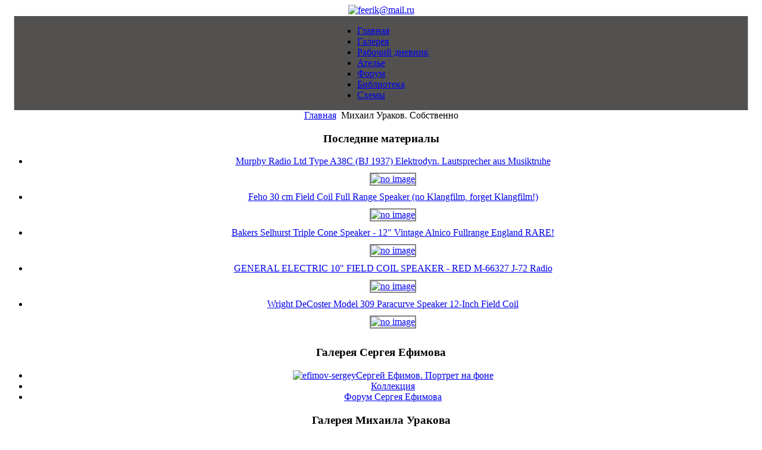

--- FILE ---
content_type: text/html; charset=utf-8
request_url: https://www.soundup.ru/index.php?option=com_content&view=article&id=4769%3Amurphy-radio-ltd-type-a38c-bj-1937-elektrodyn-lautsprecher-aus-musiktruhe&catid=7%3Aspeakers&Itemid=45
body_size: 30021
content:
<!DOCTYPE html PUBLIC "-//W3C//DTD XHTML 1.0 Transitional//EN" "http://www.w3.org/TR/xhtml1/DTD/xhtml1-transitional.dtd">
<html xmlns="http://www.w3.org/1999/xhtml" xml:lang="ru-ru" lang="ru-ru" >
<head>
  <meta http-equiv="content-type" content="text/html; charset=utf-8" />
  <meta name="robots" content="index, follow" />
  <meta name="keywords" content="sound, vintage, audio" />
  <meta name="title" content="Murphy Radio Ltd Type A38C (BJ 1937) Elektrodyn. Lautsprecher aus Musiktruhe" />
  <meta name="description" content="SoundUp - портал ценителей музыки и хорошего звука." />
  <meta name="generator" content="Joomla! 1.5 - Open Source Content Management" />
  <title>Murphy Radio Ltd Type A38C (BJ 1937) Elektrodyn. Lautsprecher aus Musiktruhe</title>
  <link href="/templates/soundup_grey/favicon.ico" rel="shortcut icon" type="image/x-icon" />
  <link rel="stylesheet" href="/plugins/content/joomslide/highslide/highslide.css" type="text/css" />
  <style type="text/css">
    <!--

        a.flag {background-image:url('/modules/mod_gtranslate/tmpl/lang/16a.png');}
        a.flag:hover {background-image:url('/modules/mod_gtranslate/tmpl/lang/16.png');}
    
    -->
  </style>
  <script type="text/javascript" src="/media/system/js/mootools.js"></script>
  <script type="text/javascript" src="/media/system/js/caption.js"></script>
  <script type="text/javascript" src="/plugins/content/joomslide/highslide/highslide-with-gallery.packed.js"></script>
  <script type="text/javascript" src="/plugins/content/joomslide/highslide/easing_equations.js"></script>
  <script type="text/javascript" src="/modules/mod_gtranslate/jquery-translate.js"></script>
  <script type="text/javascript">
	hs.lang = {
			loadingText :     'Загрузка...',
			loadingTitle :    'Нажмите, чтобы отменить',
			focusTitle :      'Нажмите, чтобы привлечь к передней',
			fullExpandTitle : 'Развернуть фактического размера (F)',
			fullExpandText :  'Полный размер',
			creditsText :     'Powered by Highslide JS',
			creditsTitle :    'Перейти на главную страницу Highslide JS',
			previousText :    'Предыдущая',
			previousTitle :   'Предыдущая (стрелка влево)',
			nextText :        'Следующий',
			nextTitle :       'Следующий (стрелка справа)',
			moveTitle :       'Двигаться',
			moveText :        'Двигаться',
			closeText :       'Закрыть',
			closeTitle :      'Закрыть (esc)',
			resizeTitle :     'Изменение размера',
			playText :        'Играть',
			playTitle :       'Воспроизведение слайд-шоу (пробел)',
			pauseText :       'Пауза',
			pauseTitle :      'Пауза слайд-шоу (пробел)',
			number	:         'Образ %1 из %2',
			restoreTitle :    'Нажмите, чтобы закрыть изображение, щелкните мышью и двигаться. Используйте клавиши со стрелками на следующий и предыдущий.'
		};
	hs.graphicsDir = '/plugins/content/joomslide/highslide/graphics/';
	hs.align = 'center';
	hs.anchor = 'auto';
	hs.transitions = ['expand', 'crossfade'];
	hs.transitionDuration = 500;
	hs.expandDuration = 500;
	hs.expandSteps = 20;
	hs.restoreSteps = 20;
	hs.dragSensitivity = 20;
	hs.numberOfImagesToPreload = 0;
	hs.showCredits = false;
	hs.outlineType = 'drop-shadow';
	hs.enableKeyListener = false;
	hs.dimmingOpacity = 0.7;
	hs.dimmingDuration = 50;
	hs.blockRightClick = true;
	hs.numberPosition = "caption";
	hs.fadeInOut = true;
	hs.easing = 'easeInBack';
	hs.easingClose = 'linearTween';
	hs.captionEval = 'title';
	hs.wrapperClassName = 'dark';
	if (hs.addSlideshow) hs.addSlideshow({
		interval: 5000,
		repeat: 0,
		useControls: 1,
		fixedControls: 'fit',
		overlayOptions: {
			opacity: 0.75,
			position: 'bottom center',
			width: '220',
			hideOnMouseOut: 1
		}
	});
  </script>
  <style type="text/css">
	.highslide img { border-color: #868482; }
	.highslide:hover img { border-color: #525150; }
	.highslide-image { border-color: #868482; }
	.highslide-heading { background: gray; }
	.highslide-heading { color: gray; }
	.highslide-caption { background: white; }
	.highslide-caption { color: black; }
	.highslide-wrapper { background:white;}
	.highslide-outline { background:white;}
	.highslide-loading { background:black;}
	.highslide-loading{ background:white;}
	.highslide-dimming { background: black; }
</style>


<link rel="stylesheet" href="/templates/system/css/system.css" type="text/css" />
<link rel="stylesheet" href="/templates/system/css/general.css" type="text/css" />
<link rel="stylesheet" href="/templates/soundup_grey/css/template.css" type="text/css" />
<link rel="stylesheet" href="/templates/soundup_grey/css/white.css" type="text/css" />
<link rel="stylesheet" href="/templates/soundup_grey/css/white_bg.css" type="text/css" />
<!--[if lte IE 6]>
<link href="/templates/soundup_grey/css/ieonly.css" rel="stylesheet" type="text/css" />
<![endif]-->

</head>
<body id="page_bg" class="color_white bg_white width_fmax">
<a name="up" id="up"></a>
<div class="center" align="center">
	<div id="wrapper">
		<div id="wrapper_r">
			<div id="header">
				<div id="header_l">
					<div id="header_r">



						<div id="logo"></div>
						<div id="logoright">
							<a href="mailto:feerik@mail.ru?subject=from soundup.ru"><img src="/templates/soundup_grey/images/logoright.jpg" width="110" height="20" alt="feerik@mail.ru"></a>
						</div>

						
<!-- 
<p style="padding-top:45px;color:white;font:90% bold Arial; text-align:right;">e-mail: dp@soundup.ru</p>
-->

					</div>
				</div>
			</div>
			<div id="tabmenu" style="border-top:1px solid white;margin:0 15px;background: #525150;border-left:1px solid #cdcdcd;border-right:1px solid #cdcdcd;">
				<table cellpadding="0" cellspacing="0" class="pill">
					<tr>
					<td class="pill_l">&nbsp;</td>
					<td class="pill_m">
						<div id="pillmenu">
							<ul class="menu"><li class="item1"><a href="https://www.soundup.ru/"><span>Главная</span></a></li><li class="item2"><a href="/index.php?option=com_alphacontent&amp;view=alphacontent&amp;Itemid=2"><span>Галерея</span></a></li><li class="item20"><a href="/index.php?option=com_content&amp;view=section&amp;layout=blog&amp;id=9&amp;Itemid=20"><span>Рабочий дневник</span></a></li><li class="item6"><a href="/index.php?option=com_alphacontent&amp;view=alphacontent&amp;Itemid=6"><span>Ателье</span></a></li><li class="item4"><a href="http://forum.soundup.ru/index.php"><span>Форум</span></a></li><li class="item7"><a href="/index.php?option=com_content&amp;view=article&amp;id=46&amp;Itemid=7"><span>Библиотека</span></a></li><li class="item84"><a href="/index.php?option=com_alphacontent&amp;view=alphacontent&amp;Itemid=84"><span>Схемы</span></a></li></ul>
						</div>
					</td>
					<td class="pill_r">&nbsp;</td>
					</tr>
				</table>
			</div>
			<div id="tabarea">
				<div id="tabarea_l">
					<div id="tabarea_r">
						
					</div>
				</div>
			</div>


			<div id="search">
				
			</div>

			<div id="translate">
				
			</div>
			<div id="pathway">
				<span class="breadcrumbs pathway">
<a href="https://www.soundup.ru/" class="pathway">Главная</a> <img src="/templates/soundup_grey/images/arrow.png" alt=""  /> Михаил Ураков. Собственно</span>

			</div>



			<div class="clr"></div>

			<div id="whitebox">
				<div id="whitebox_t">
					<div id="whitebox_tl">
						<div id="whitebox_tr"></div>
					</div>
				</div>

				<div id="whitebox_m">
					<div id="area">
									

						<div id="leftcolumn">
															<div class="module_nmenu">
			<div>
				<div>
					<div>
													<h3>Последние материалы</h3>
											<ul class="latestnews_nmenu">
	<li class="latestnews_nmenu">
		<a href="/index.php?option=com_content&amp;view=article&amp;id=4769%3Amurphy-radio-ltd-type-a38c-bj-1937-elektrodyn-lautsprecher-aus-musiktruhe&amp;catid=7%3Aspeakers&amp;Itemid=45" class="latestnews_nmenu" target="_self">
			Murphy Radio Ltd Type A38C (BJ 1937) Elektrodyn. Lautsprecher aus Musiktruhe<br />				<img src="/images/stories/archive/Classic/speakers/murphy-radio-ltd-type-a38c-bj-1937/murphy-radio-ltd-type-a38c-bj-1937-1.jpg" alt="no image" width="60" hspace="5" vspace="10" style="border:2px solid #868482;">
		</a>
	</li>
	<li class="latestnews_nmenu">
		<a href="/index.php?option=com_content&amp;view=article&amp;id=4768%3Afeho-30-cm-field-coil-full-range-speaker-no-klangfilm-forget-klangfilm&amp;catid=7%3Aspeakers&amp;Itemid=45" class="latestnews_nmenu" target="_self">
			Feho 30 cm Field Coil Full Range Speaker (no Klangfilm, forget Klangfilm!)<br />				<img src="/images/stories/archive/Classic/speakers/feho-30-cm-field-coil-full-range-speaker/feho-30-cm-field-coil-full-range-speaker-1.jpg" alt="no image" width="60" hspace="5" vspace="10" style="border:2px solid #868482;">
		</a>
	</li>
	<li class="latestnews_nmenu">
		<a href="/index.php?option=com_content&amp;view=article&amp;id=4767%3Abakers-selhurst-triple-cone-speaker-12q-vintage-alnico-fullrange-england-rare&amp;catid=7%3Aspeakers&amp;Itemid=45" class="latestnews_nmenu" target="_self">
			Bakers Selhurst Triple Cone Speaker - 12&quot; Vintage Alnico Fullrange England RARE!<br />				<img src="/images/stories/archive/Classic/speakers/bakers-selhurst-triple-cone-speaker-12-vintage-alnico-fullrange-england/bakers-selhurst-triple-cone-speaker-1.jpg" alt="no image" width="60" hspace="5" vspace="10" style="border:2px solid #868482;">
		</a>
	</li>
	<li class="latestnews_nmenu">
		<a href="/index.php?option=com_content&amp;view=article&amp;id=4766%3Ageneral-electric-10q-field-coil-speaker-red-m-66327-j-72-radio&amp;catid=7%3Aspeakers&amp;Itemid=45" class="latestnews_nmenu" target="_self">
			GENERAL ELECTRIC 10&quot; FIELD COIL SPEAKER -  RED M-66327 J-72 Radio<br />				<img src="/images/stories/archive/Classic/speakers/general-electric-10-field-coil-speaker-red-m-66327-j-72-radio/general-electric-10-field-coil-speaker-1.jpg" alt="no image" width="60" hspace="5" vspace="10" style="border:2px solid #868482;">
		</a>
	</li>
	<li class="latestnews_nmenu">
		<a href="/index.php?option=com_content&amp;view=article&amp;id=4765%3Awright-decoster-model-309-paracurve-speaker-12-inch-field-coil&amp;catid=7%3Aspeakers&amp;Itemid=45" class="latestnews_nmenu" target="_self">
			Wright DeCoster Model 309 Paracurve Speaker 12-Inch Field Coil<br />				<img src="/images/stories/archive/Classic/speakers/wright-decoster-309-paracurve-speaker-12-Inch-field-coil/wright-decoster-309-paracurve-speaker-1.jpg" alt="no image" width="60" hspace="5" vspace="10" style="border:2px solid #868482;">
		</a>
	</li>
</ul>					</div>
				</div>
			</div>
		</div>
			<div class="module_nmenu">
			<div>
				<div>
					<div>
													<h3>Галерея Сергея Ефимова</h3>
											<ul class="menu"><li class="item46"><a href="/index.php?option=com_content&amp;view=article&amp;id=387&amp;Itemid=46"><img src="/images/stories/efimov.jpg" alt="efimov-sergey" /><span>Сергей Ефимов. Портрет на фоне</span></a></li><li class="item47"><a href="/index.php?option=com_alphacontent&amp;view=alphacontent&amp;Itemid=47"><span>Коллекция</span></a></li><li class="item43"><a href="http://forum.soundup.ru/viewforum.php?f=2"><span>Форум Сергея Ефимова</span></a></li></ul>					</div>
				</div>
			</div>
		</div>
			<div class="module_nmenu">
			<div>
				<div>
					<div>
													<h3>Галерея Михаила Уракова</h3>
											<ul class="menu"><li id="current" class="active item45"><a href="/index.php?option=com_content&amp;view=article&amp;id=368&amp;Itemid=45"><img src="/images/stories/urakov.jpg" alt="urakov-michael" /><span>Михаил Ураков. Собственно</span></a></li><li class="item40"><a href="/index.php?option=com_alphacontent&amp;view=alphacontent&amp;Itemid=40"><span>Woodmonitors</span></a></li><li class="item17"><a href="/index.php?option=com_content&amp;view=article&amp;id=342&amp;Itemid=17"><span>Архив 2008-2009</span></a></li><li class="item42"><a href="/index.php?option=com_alphacontent&amp;view=alphacontent&amp;Itemid=42"><span>Свалка</span></a></li><li class="item44"><a href="http://forum.soundup.ru/viewforum.php?f=3"><span>Форум Михаила Уракова</span></a></li></ul>					</div>
				</div>
			</div>
		</div>
			<div class="module_nmenu">
			<div>
				<div>
					<div>
													<h3>Лаборатория</h3>
											<ul class="menu"><li class="item10"><a href="/index.php?option=com_alphacontent&amp;view=alphacontent&amp;Itemid=10"><span>Динамики</span></a></li><li class="item23"><a href="/index.php?option=com_alphacontent&amp;view=alphacontent&amp;Itemid=23"><span>Колонки</span></a></li><li class="item26"><a href="/index.php?option=com_alphacontent&amp;view=alphacontent&amp;Itemid=26"><span>Провода</span></a></li><li class="item9"><a href="/index.php?option=com_alphacontent&amp;view=alphacontent&amp;Itemid=9"><span>Усилители</span></a></li><li class="item8"><a href="/index.php?option=com_alphacontent&amp;view=alphacontent&amp;Itemid=8"><span>Системы</span></a></li></ul>					</div>
				</div>
			</div>
		</div>
			<div class="module_nmenu">
			<div>
				<div>
					<div>
													<h3>Классика</h3>
											<ul class="menu"><li class="item39"><a href="/index.php?option=com_alphacontent&amp;view=alphacontent&amp;Itemid=39"><span>Входные трансформаторы</span></a></li><li class="item12"><a href="/index.php?option=com_alphacontent&amp;view=alphacontent&amp;Itemid=12"><span>Динамики</span></a></li><li class="item38"><a href="/index.php?option=com_alphacontent&amp;view=alphacontent&amp;Itemid=38"><span>Картриджи</span></a></li><li class="item21"><a href="/index.php?option=com_alphacontent&amp;view=alphacontent&amp;Itemid=21"><span>Колонки</span></a></li><li class="item14"><a href="/index.php?option=com_alphacontent&amp;view=alphacontent&amp;Itemid=14"><span>Предусилители</span></a></li><li class="item22"><a href="/index.php?option=com_alphacontent&amp;view=alphacontent&amp;Itemid=22"><span>Проигрыватели грампластинок</span></a></li><li class="item11"><a href="/index.php?option=com_alphacontent&amp;view=alphacontent&amp;Itemid=11"><span>Проигрыватели компакт дисков</span></a></li><li class="item37"><a href="/index.php?option=com_alphacontent&amp;view=alphacontent&amp;Itemid=37"><span>Радиоприёмники</span></a></li><li class="item15"><a href="/index.php?option=com_alphacontent&amp;view=alphacontent&amp;Itemid=15"><span>Тонармы</span></a></li><li class="item13"><a href="/index.php?option=com_alphacontent&amp;view=alphacontent&amp;Itemid=13"><span>Усилители</span></a></li></ul>					</div>
				</div>
			</div>
		</div>
			<div class="module_nmenu">
			<div>
				<div>
					<div>
													<h3>Свалка</h3>
											<ul class="menu"><li class="parent item27"><a href="/index.php?option=com_content&amp;view=category&amp;layout=blog&amp;id=15&amp;Itemid=27"><span>2009</span></a><ul><li class="item36"><a href="/index.php?option=com_content&amp;view=article&amp;id=126&amp;Itemid=36"><span>Свалка - 1.</span></a></li><li class="item28"><a href="/index.php?option=com_content&amp;view=article&amp;id=86&amp;Itemid=28"><span>Свалка - 2.</span></a></li></ul></li></ul>					</div>
				</div>
			</div>
		</div>
	
												</div>

												<div id="maincolumn">
													
							<table class="nopad">
								<tr valign="top">
									<td >
										
										
<table class="contentpaneopen">



<tr>
<td valign="top">
<p><a href="/images/stories/archive/Classic/speakers/murphy-radio-ltd-type-a38c-bj-1937/murphy-radio-ltd-type-a38c-bj-1937-1.jpg" class="highslide"  onclick="return hs.expand(this)">
	<img 	style="Array"	alt="murphy-radio-ltd-type-a38c-bj-1937-1"	title="Murphy Radio Ltd Type A38C (BJ 1937) Elektrodyn. Lautsprecher aus Musiktruhe"	src="/images/stories/thumbs/L2hvbWUva2UtdmludGFnZS9zb3VuZHVwLnJ1L2RvY3MvaW1hZ2VzL3N0b3JpZXMvYXJjaGl2ZS9DbGFzc2ljL3NwZWFrZXJzL211cnBoeS1yYWRpby1sdGQtdHlwZS1hMzhjLWJqLTE5MzcvbXVycGh5LXJhZGlvLWx0ZC10eXBlLWEzOGMtYmotMTkzNy0xLmpwZw==.jpg"/></a>
<span class="highslide-caption">
Murphy Radio Ltd Type A38C (BJ 1937) Elektrodyn. Lautsprecher aus Musiktruhe
</span>
<a href="/images/stories/archive/Classic/speakers/murphy-radio-ltd-type-a38c-bj-1937/murphy-radio-ltd-type-a38c-bj-1937-2.jpg" class="highslide"  onclick="return hs.expand(this)">
	<img 	style="Array"	alt="murphy-radio-ltd-type-a38c-bj-1937-2"	title="Murphy Radio Ltd Type A38C (BJ 1937) Elektrodyn. Lautsprecher aus Musiktruhe"	src="/images/stories/thumbs/L2hvbWUva2UtdmludGFnZS9zb3VuZHVwLnJ1L2RvY3MvaW1hZ2VzL3N0b3JpZXMvYXJjaGl2ZS9DbGFzc2ljL3NwZWFrZXJzL211cnBoeS1yYWRpby1sdGQtdHlwZS1hMzhjLWJqLTE5MzcvbXVycGh5LXJhZGlvLWx0ZC10eXBlLWEzOGMtYmotMTkzNy0yLmpwZw==.jpg"/></a>
<span class="highslide-caption">
Murphy Radio Ltd Type A38C (BJ 1937) Elektrodyn. Lautsprecher aus Musiktruhe
</span>
<a href="/images/stories/archive/Classic/speakers/murphy-radio-ltd-type-a38c-bj-1937/murphy-radio-ltd-type-a38c-bj-1937-3.jpg" class="highslide"  onclick="return hs.expand(this)">
	<img 	style="Array"	alt="murphy-radio-ltd-type-a38c-bj-1937-3"	title="Murphy Radio Ltd Type A38C (BJ 1937) Elektrodyn. Lautsprecher aus Musiktruhe"	src="/images/stories/thumbs/L2hvbWUva2UtdmludGFnZS9zb3VuZHVwLnJ1L2RvY3MvaW1hZ2VzL3N0b3JpZXMvYXJjaGl2ZS9DbGFzc2ljL3NwZWFrZXJzL211cnBoeS1yYWRpby1sdGQtdHlwZS1hMzhjLWJqLTE5MzcvbXVycGh5LXJhZGlvLWx0ZC10eXBlLWEzOGMtYmotMTkzNy0zLmpwZw==.jpg"/></a>
<span class="highslide-caption">
Murphy Radio Ltd Type A38C (BJ 1937) Elektrodyn. Lautsprecher aus Musiktruhe
</span>
<a href="/images/stories/archive/Classic/speakers/murphy-radio-ltd-type-a38c-bj-1937/murphy-radio-ltd-type-a38c-bj-1937-4.jpg" class="highslide"  onclick="return hs.expand(this)">
	<img 	style="Array"	alt="murphy-radio-ltd-type-a38c-bj-1937-4"	title="Murphy Radio Ltd Type A38C (BJ 1937) Elektrodyn. Lautsprecher aus Musiktruhe"	src="/images/stories/thumbs/L2hvbWUva2UtdmludGFnZS9zb3VuZHVwLnJ1L2RvY3MvaW1hZ2VzL3N0b3JpZXMvYXJjaGl2ZS9DbGFzc2ljL3NwZWFrZXJzL211cnBoeS1yYWRpby1sdGQtdHlwZS1hMzhjLWJqLTE5MzcvbXVycGh5LXJhZGlvLWx0ZC10eXBlLWEzOGMtYmotMTkzNy00LmpwZw==.jpg"/></a>
<span class="highslide-caption">
Murphy Radio Ltd Type A38C (BJ 1937) Elektrodyn. Lautsprecher aus Musiktruhe
</span>
<a href="/images/stories/archive/Classic/speakers/murphy-radio-ltd-type-a38c-bj-1937/murphy-radio-ltd-type-a38c-bj-1937-5.jpg" class="highslide"  onclick="return hs.expand(this)">
	<img 	style="Array"	alt="murphy-radio-ltd-type-a38c-bj-1937-5"	title="Murphy Radio Ltd Type A38C (BJ 1937) Elektrodyn. Lautsprecher aus Musiktruhe"	src="/images/stories/thumbs/L2hvbWUva2UtdmludGFnZS9zb3VuZHVwLnJ1L2RvY3MvaW1hZ2VzL3N0b3JpZXMvYXJjaGl2ZS9DbGFzc2ljL3NwZWFrZXJzL211cnBoeS1yYWRpby1sdGQtdHlwZS1hMzhjLWJqLTE5MzcvbXVycGh5LXJhZGlvLWx0ZC10eXBlLWEzOGMtYmotMTkzNy01LmpwZw==.jpg"/></a>
<span class="highslide-caption">
Murphy Radio Ltd Type A38C (BJ 1937) Elektrodyn. Lautsprecher aus Musiktruhe
</span>
</p>
<p><a href="/images/stories/archive/Classic/speakers/murphy-radio-ltd-type-a38c-bj-1937/murphy-radio-ltd-type-a38c-bj-1937-6.jpg" class="highslide"  onclick="return hs.expand(this)">
	<img 	style="Array"	alt="murphy-radio-ltd-type-a38c-bj-1937-6"	title="Murphy Radio Ltd Type A38C (BJ 1937) Elektrodyn. Lautsprecher aus Musiktruhe"	src="/images/stories/thumbs/L2hvbWUva2UtdmludGFnZS9zb3VuZHVwLnJ1L2RvY3MvaW1hZ2VzL3N0b3JpZXMvYXJjaGl2ZS9DbGFzc2ljL3NwZWFrZXJzL211cnBoeS1yYWRpby1sdGQtdHlwZS1hMzhjLWJqLTE5MzcvbXVycGh5LXJhZGlvLWx0ZC10eXBlLWEzOGMtYmotMTkzNy02LmpwZw==.jpg"/></a>
<span class="highslide-caption">
Murphy Radio Ltd Type A38C (BJ 1937) Elektrodyn. Lautsprecher aus Musiktruhe
</span>
<a href="/images/stories/archive/Classic/speakers/murphy-radio-ltd-type-a38c-bj-1937/murphy-radio-ltd-type-a38c-bj-1937-7.jpg" class="highslide"  onclick="return hs.expand(this)">
	<img 	style="Array"	alt="murphy-radio-ltd-type-a38c-bj-1937-7"	title="Murphy Radio Ltd Type A38C (BJ 1937) Elektrodyn. Lautsprecher aus Musiktruhe"	src="/images/stories/thumbs/L2hvbWUva2UtdmludGFnZS9zb3VuZHVwLnJ1L2RvY3MvaW1hZ2VzL3N0b3JpZXMvYXJjaGl2ZS9DbGFzc2ljL3NwZWFrZXJzL211cnBoeS1yYWRpby1sdGQtdHlwZS1hMzhjLWJqLTE5MzcvbXVycGh5LXJhZGlvLWx0ZC10eXBlLWEzOGMtYmotMTkzNy03LmpwZw==.jpg"/></a>
<span class="highslide-caption">
Murphy Radio Ltd Type A38C (BJ 1937) Elektrodyn. Lautsprecher aus Musiktruhe
</span>
<a href="/images/stories/archive/Classic/speakers/murphy-radio-ltd-type-a38c-bj-1937/murphy-radio-ltd-type-a38c-bj-1937-8.jpg" class="highslide"  onclick="return hs.expand(this)">
	<img 	style="Array"	alt="murphy-radio-ltd-type-a38c-bj-1937-8"	title="Murphy Radio Ltd Type A38C (BJ 1937) Elektrodyn. Lautsprecher aus Musiktruhe"	src="/images/stories/thumbs/L2hvbWUva2UtdmludGFnZS9zb3VuZHVwLnJ1L2RvY3MvaW1hZ2VzL3N0b3JpZXMvYXJjaGl2ZS9DbGFzc2ljL3NwZWFrZXJzL211cnBoeS1yYWRpby1sdGQtdHlwZS1hMzhjLWJqLTE5MzcvbXVycGh5LXJhZGlvLWx0ZC10eXBlLWEzOGMtYmotMTkzNy04LmpwZw==.jpg"/></a>
<span class="highslide-caption">
Murphy Radio Ltd Type A38C (BJ 1937) Elektrodyn. Lautsprecher aus Musiktruhe
</span>
<a href="/images/stories/archive/Classic/speakers/murphy-radio-ltd-type-a38c-bj-1937/murphy-radio-ltd-type-a38c-bj-1937-9.jpg" class="highslide"  onclick="return hs.expand(this)">
	<img 	style="Array"	alt="murphy-radio-ltd-type-a38c-bj-1937-9"	title="Murphy Radio Ltd Type A38C (BJ 1937) Elektrodyn. Lautsprecher aus Musiktruhe"	src="/images/stories/thumbs/L2hvbWUva2UtdmludGFnZS9zb3VuZHVwLnJ1L2RvY3MvaW1hZ2VzL3N0b3JpZXMvYXJjaGl2ZS9DbGFzc2ljL3NwZWFrZXJzL211cnBoeS1yYWRpby1sdGQtdHlwZS1hMzhjLWJqLTE5MzcvbXVycGh5LXJhZGlvLWx0ZC10eXBlLWEzOGMtYmotMTkzNy05LmpwZw==.jpg"/></a>
<span class="highslide-caption">
Murphy Radio Ltd Type A38C (BJ 1937) Elektrodyn. Lautsprecher aus Musiktruhe
</span>
<a href="/images/stories/archive/Classic/speakers/murphy-radio-ltd-type-a38c-bj-1937/murphy-radio-ltd-type-a38c-bj-1937-10.jpg" class="highslide"  onclick="return hs.expand(this)">
	<img 	style="Array"	alt="murphy-radio-ltd-type-a38c-bj-1937-10"	title="Murphy Radio Ltd Type A38C (BJ 1937) Elektrodyn. Lautsprecher aus Musiktruhe"	src="/images/stories/thumbs/L2hvbWUva2UtdmludGFnZS9zb3VuZHVwLnJ1L2RvY3MvaW1hZ2VzL3N0b3JpZXMvYXJjaGl2ZS9DbGFzc2ljL3NwZWFrZXJzL211cnBoeS1yYWRpby1sdGQtdHlwZS1hMzhjLWJqLTE5MzcvbXVycGh5LXJhZGlvLWx0ZC10eXBlLWEzOGMtYmotMTkzNy0xMC5qcGc=.jpg"/></a>
<span class="highslide-caption">
Murphy Radio Ltd Type A38C (BJ 1937) Elektrodyn. Lautsprecher aus Musiktruhe
</span>
</p>
<p><a href="/images/stories/archive/Classic/speakers/murphy-radio-ltd-type-a38c-bj-1937/murphy-radio-ltd-type-a38c-bj-1937-11.jpg" class="highslide"  onclick="return hs.expand(this)">
	<img 	style="Array"	alt="murphy-radio-ltd-type-a38c-bj-1937-11"	title="Murphy Radio Ltd Type A38C (BJ 1937) Elektrodyn. Lautsprecher aus Musiktruhe"	src="/images/stories/thumbs/L2hvbWUva2UtdmludGFnZS9zb3VuZHVwLnJ1L2RvY3MvaW1hZ2VzL3N0b3JpZXMvYXJjaGl2ZS9DbGFzc2ljL3NwZWFrZXJzL211cnBoeS1yYWRpby1sdGQtdHlwZS1hMzhjLWJqLTE5MzcvbXVycGh5LXJhZGlvLWx0ZC10eXBlLWEzOGMtYmotMTkzNy0xMS5qcGc=.jpg"/></a>
<span class="highslide-caption">
Murphy Radio Ltd Type A38C (BJ 1937) Elektrodyn. Lautsprecher aus Musiktruhe
</span>
<a href="/images/stories/archive/Classic/speakers/murphy-radio-ltd-type-a38c-bj-1937/murphy-radio-ltd-type-a38c-bj-1937-12.jpg" class="highslide"  onclick="return hs.expand(this)">
	<img 	style="Array"	alt="murphy-radio-ltd-type-a38c-bj-1937-12"	title="Murphy Radio Ltd Type A38C (BJ 1937) Elektrodyn. Lautsprecher aus Musiktruhe"	src="/images/stories/thumbs/L2hvbWUva2UtdmludGFnZS9zb3VuZHVwLnJ1L2RvY3MvaW1hZ2VzL3N0b3JpZXMvYXJjaGl2ZS9DbGFzc2ljL3NwZWFrZXJzL211cnBoeS1yYWRpby1sdGQtdHlwZS1hMzhjLWJqLTE5MzcvbXVycGh5LXJhZGlvLWx0ZC10eXBlLWEzOGMtYmotMTkzNy0xMi5qcGc=.jpg"/></a>
<span class="highslide-caption">
Murphy Radio Ltd Type A38C (BJ 1937) Elektrodyn. Lautsprecher aus Musiktruhe
</span>
</p><p></p></td>
</tr>

</table>
<span class="article_separator">&nbsp;</span>

										
												<div class="moduletable">
					<a href='http://www.codegravity.com' target='_blank' title='JoomlaWatch Stats 1.2.9'><img src='https://www.soundup.ru/components/com_joomlawatch/img.php?rand=24354' border='0' alt='JoomlaWatch Stats 1.2.9 by Matej Koval' title='JoomlaWatch Stats 1.2.9'/></a>		</div>
	
									</td>
																			<td <!--class="greyline"-->&nbsp;</td>
										<td width="25.5%">
											
													<div class="moduletable_nmenu">
					<h3>Translate with Google</h3>
					
    <script type="text/javascript">
    //<![CDATA[
    if(jQuery.cookie('glang') && jQuery.cookie('glang') != 'ru') jQuery(function($){$('body').translate('ru', $.cookie('glang'), {not:'script'});});
    //]]>
    </script>

<script type="text/javascript">
//<![CDATA[
    function doTranslate(lang_pair) {if(lang_pair.value)lang_pair=lang_pair.value;var lang=lang_pair.split('|')[1];if(lang=='pt')lang='pt-PT';jQuery.cookie('glang', lang);jQuery(function($){$('body').translate('ru', lang, {not:'script'})});}
//]]>
</script>


<a href="javascript:doTranslate('ru|en')" title="English" class="flag" style="font-size:16px;margin-left:3px;padding:1px 0px;background-repeat:no-repeat;background-position:--2px -0px;"><img src="/modules/mod_gtranslate/tmpl/lang/blank.png" height="12" width="15" style="border: 0px ;vertical-align:center;" alt="English" /></a> <a href="javascript:doTranslate('ru|ru')" title="Russian" class="flag" style="font-size:16px;margin-left:3px;padding:1px 0px;background-repeat:no-repeat;background-position:-498px -200px;"><img src="/modules/mod_gtranslate/tmpl/lang/blank.png" height="12" width="15" style="border: 0px ;vertical-align:center;" alt="Russian" /></a> <select style="font-weight:bold; color:#525150;" onchange="doTranslate(this);"><option value="">Select</option><option  value="ru|en">English</option><option  value="ru|ar">Arabic</option><option  value="ru|bg">Bulgarian</option><option  value="ru|hr">Croatian</option><option  value="ru|cs">Czech</option><option  value="ru|da">Danish</option><option  value="ru|nl">Dutch</option><option  value="ru|fi">Finnish</option><option  value="ru|fr">French</option><option  value="ru|de">German</option><option  value="ru|el">Greek</option><option  value="ru|hi">Hindi</option><option  value="ru|it">Italian</option><option  value="ru|ja">Japanese</option><option  value="ru|ko">Korean</option><option  value="ru|no">Norwegian</option><option  value="ru|pl">Polish</option><option  value="ru|pt">Portuguese</option><option  value="ru|ro">Romanian</option><option style="font-weight:bold;" value="ru|ru">Russian</option><option  value="ru|es">Spanish</option><option  value="ru|sv">Swedish</option><option  value="ru|ca">Catalan</option><option  value="ru|tl">Filipino</option><option  value="ru|iw">Hebrew</option><option  value="ru|id">Indonesian</option><option  value="ru|lv">Latvian</option><option  value="ru|lt">Lithuanian</option><option  value="ru|sr">Serbian</option><option  value="ru|sk">Slovak</option><option  value="ru|sl">Slovenian</option><option  value="ru|uk">Ukrainian</option><option  value="ru|vi">Vietnamese</option><option  value="ru|sq">Albanian</option><option  value="ru|et">Estonian</option><option  value="ru|gl">Galician</option><option  value="ru|hu">Hungarian</option><option  value="ru|mt">Maltese</option><option  value="ru|th">Thai</option><option  value="ru|tr">Turkish</option><option  value="ru|fa">Persian</option><option  value="ru|af">Afrikaans</option><option  value="ru|ms">Malay</option><option  value="ru|sw">Swahili</option><option  value="ru|ga">Irish</option><option  value="ru|cy">Welsh</option><option  value="ru|be">Belarusian</option><option  value="ru|is">Icelandic</option><option  value="ru|mk">Macedonian</option><option  value="ru|yi">Yiddish</option></select>		</div>
			<div class="moduletable_nmenu">
					<h3>Поиск</h3>
					<form action="index.php" method="post">
	<div class="search_nmenu">
		<input name="searchword" id="mod_search_searchword" maxlength="20" alt="Поиск" class="inputbox_nmenu" type="text" size="20" value="Что будем искать?"  onblur="if(this.value=='') this.value='Что будем искать?';" onfocus="if(this.value=='Что будем искать?') this.value='';" />	</div>
	<input type="hidden" name="task"   value="search" />
	<input type="hidden" name="option" value="com_search" />
	<input type="hidden" name="Itemid" value="45" />
</form>		</div>
	
										</td>
																	</tr>
							</table>

						</div>
						<div class="clr"></div>
					</div>
					<div class="clr"></div>
				</div>

				<div id="whitebox_b">
					<div id="whitebox_bl">
						<div id="whitebox_br"></div>
					</div>
				</div>
			</div>

			<div id="footerspacer"></div>
		</div>

		<div id="footer">
			<div id="footer_l">
				<div id="footer_r">
                                        <p id="syndicate">
						Copyright (2026)
					</p>
					<p id="power_by">
	 				 	Работает на <a href="http://www.joomla.org">Joomla!</a>.
						Valid <a href="http://validator.w3.org/check/referer">XHTML</a> and <a href="http://jigsaw.w3.org/css-validator/check/referer">CSS</a>.
					</p>
				</div>
			</div>
		</div>
	</div>
</div>








<script type="text/javascript">
var gaJsHost = (("https:" == document.location.protocol) ? "https://ssl." : "http://www.");
document.write(unescape("%3Cscript src='" + gaJsHost + "google-analytics.com/ga.js' type='text/javascript'%3E%3C/script%3E"));
</script>
<script type="text/javascript">
try {
var pageTracker = _gat._getTracker("UA-11338316-1");
pageTracker._trackPageview();
} catch(err) {}</script>
</body>
</html>